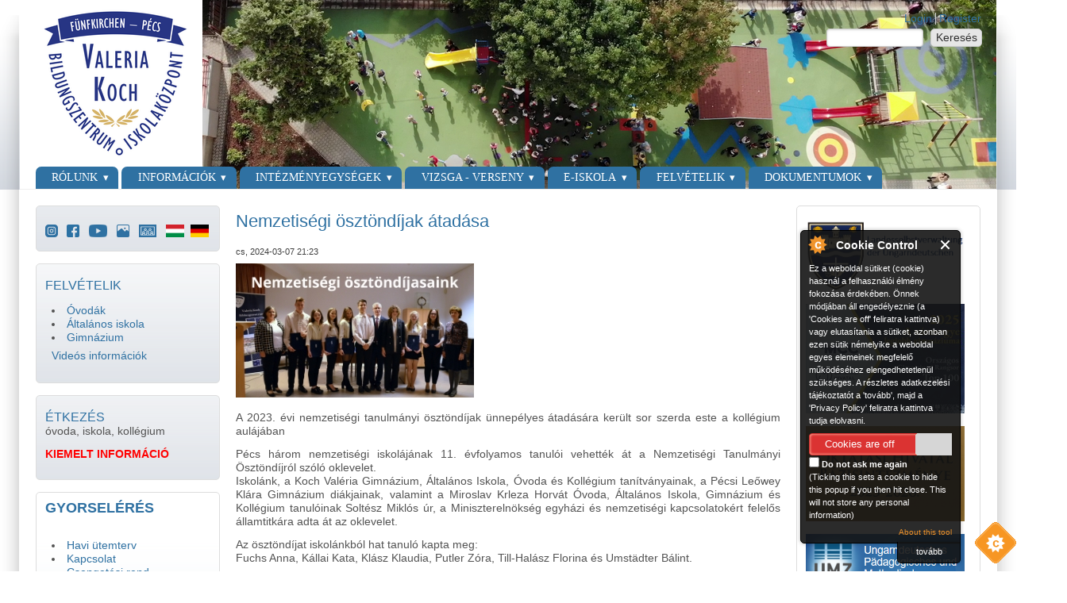

--- FILE ---
content_type: text/html; charset=utf-8
request_url: https://kvi-pecs.hu/hu/node/1344
body_size: 605385
content:
<!DOCTYPE html>
<!--[if IEMobile 7]><html class="iem7"  lang="hu" dir="ltr"><![endif]-->
<!--[if lte IE 6]><html class="lt-ie9 lt-ie8 lt-ie7"  lang="hu" dir="ltr"><![endif]-->
<!--[if (IE 7)&(!IEMobile)]><html class="lt-ie9 lt-ie8"  lang="hu" dir="ltr"><![endif]-->
<!--[if IE 8]><html class="lt-ie9"  lang="hu" dir="ltr"><![endif]-->
<!--[if (gte IE 9)|(gt IEMobile 7)]><!--><html lang="hu" dir="ltr" prefix="content: http://purl.org/rss/1.0/modules/content/ dc: http://purl.org/dc/terms/ foaf: http://xmlns.com/foaf/0.1/ og: http://ogp.me/ns# rdfs: http://www.w3.org/2000/01/rdf-schema# sioc: http://rdfs.org/sioc/ns# sioct: http://rdfs.org/sioc/types# skos: http://www.w3.org/2004/02/skos/core# xsd: http://www.w3.org/2001/XMLSchema#"><!--<![endif]-->

<head>
<title>Nemzetiségi ösztöndíjak átadása | Koch Valéria Iskolaközpont</title>
<meta name="HandheldFriendly" content="true" />
<meta name="viewport" content="width=device-width, initial-scale=1" />
<meta name="MobileOptimized" content="width" />
<meta http-equiv="Content-Type" content="text/html; charset=utf-8" />
<link rel="canonical" href="/hu/node/1344" />
<link rel="shortlink" href="/hu/node/1344" />
<link rel="shortcut icon" href="https://kvi-pecs.hu/sites/all/themes/zeropoint/kvi.png" />
      <link rel="stylesheet" media="screen" href="/sites/all/themes/zeropoint/_custom/headerimg/rotate.php?1769185270" />
  <style media="all">
@import url("https://kvi-pecs.hu/sites/all/themes/zeropoint/css/drupal/drupal-system-min.css?ry3e8n");
</style>
<style media="all">
@import url("https://kvi-pecs.hu/sites/all/themes/zeropoint/css/drupal/drupal-default-min.css?ry3e8n");
@import url("https://kvi-pecs.hu/sites/all/modules/calendar/css/calendar_multiday.css?ry3e8n");
@import url("https://kvi-pecs.hu/sites/all/modules/date/date_repeat_field/date_repeat_field.css?ry3e8n");
@import url("https://kvi-pecs.hu/sites/all/modules/views/css/views.css?ry3e8n");
</style>
<style media="all">
@import url("https://kvi-pecs.hu/sites/all/modules/ckeditor/ckeditor.css?ry3e8n");
@import url("https://kvi-pecs.hu/sites/all/modules/ctools/css/ctools.css?ry3e8n");
</style>
<style media="all">
@import url("https://kvi-pecs.hu/sites/all/themes/zeropoint/css/yui/0.6.0/pure-min.css?ry3e8n");
</style>

<!--[if IE 8]>
<style media="all">
@import url("https://kvi-pecs.hu/sites/all/themes/zeropoint/css/yui/0.6.0/grids-responsive-old-ie-min.css?ry3e8n");
</style>
<![endif]-->

<!--[if gt IE 8]><!-->
<style media="all">
@import url("https://kvi-pecs.hu/sites/all/themes/zeropoint/css/yui/0.6.0/grids-responsive-min.css?ry3e8n");
</style>
<!--<![endif]-->
<style media="all">
@import url("https://kvi-pecs.hu/sites/all/themes/zeropoint/css/style-zero.css?ry3e8n");
@import url("https://kvi-pecs.hu/sites/all/themes/zeropoint/css/sky.css?ry3e8n");
@import url("https://kvi-pecs.hu/sites/all/themes/zeropoint/_custom/custom-style.css?ry3e8n");
</style>
<style media="print">
@import url("https://kvi-pecs.hu/sites/all/themes/zeropoint/css/print.css?ry3e8n");
</style>
<script src="https://kvi-pecs.hu/misc/jquery.js?v=1.4.4"></script>
<script src="https://kvi-pecs.hu/misc/jquery-extend-3.4.0.js?v=1.4.4"></script>
<script src="https://kvi-pecs.hu/misc/jquery-html-prefilter-3.5.0-backport.js?v=1.4.4"></script>
<script src="https://kvi-pecs.hu/misc/jquery.once.js?v=1.2"></script>
<script src="https://kvi-pecs.hu/misc/drupal.js?ry3e8n"></script>
<script src="https://kvi-pecs.hu/misc/form-single-submit.js?v=7.98"></script>
<script src="https://kvi-pecs.hu/sites/all/modules/cookiecontrol/js/cookieControl-5.1.min.js?ry3e8n"></script>
<script src="https://kvi-pecs.hu/sites/default/files/languages/hu_87_vg2P9WwKoYabNIruDUHQnGD8tXH_qB4UX1o1if_4.js?ry3e8n"></script>
<script>function ccAddHtmlClass() {
jQuery('html').addClass('cookies');
}</script>
<script>jQuery.extend(Drupal.settings, {"basePath":"\/","pathPrefix":"hu\/","setHasJsCookie":0,"ajaxPageState":{"theme":"zeropoint","theme_token":"14DQxBUJklzx8Fy5rwb0zc0aHI-priDsX6lqT922g0c","js":{"0":1,"1":1,"2":1,"3":1,"misc\/jquery.js":1,"misc\/jquery-extend-3.4.0.js":1,"misc\/jquery-html-prefilter-3.5.0-backport.js":1,"misc\/jquery.once.js":1,"misc\/drupal.js":1,"misc\/form-single-submit.js":1,"sites\/all\/modules\/cookiecontrol\/js\/cookieControl-5.1.min.js":1,"public:\/\/languages\/hu_87_vg2P9WwKoYabNIruDUHQnGD8tXH_qB4UX1o1if_4.js":1,"4":1},"css":{"sites\/all\/themes\/zeropoint\/css\/drupal\/drupal-system-min.css":1,"sites\/all\/themes\/zeropoint\/css\/drupal\/drupal-default-min.css":1,"sites\/all\/modules\/calendar\/css\/calendar_multiday.css":1,"sites\/all\/modules\/date\/date_repeat_field\/date_repeat_field.css":1,"sites\/all\/modules\/views\/css\/views.css":1,"sites\/all\/modules\/ckeditor\/ckeditor.css":1,"sites\/all\/modules\/ctools\/css\/ctools.css":1,"sites\/all\/themes\/zeropoint\/css\/yui\/0.6.0\/pure-min.css":1,"sites\/all\/themes\/zeropoint\/css\/yui\/0.6.0\/grids-responsive-old-ie-min.css":1,"sites\/all\/themes\/zeropoint\/css\/yui\/0.6.0\/grids-responsive-min.css":1,"sites\/all\/themes\/zeropoint\/css\/style-zero.css":1,"sites\/all\/themes\/zeropoint\/css\/sky.css":1,"sites\/all\/themes\/zeropoint\/_custom\/custom-style.css":1,"sites\/all\/themes\/zeropoint\/css\/print.css":1}},"urlIsAjaxTrusted":{"\/hu\/node\/1344":true}});</script>
</head>

<body id="pid-node-1344" class="html not-front not-logged-in two-sidebars page-node page-node- page-node-1344 node-type-article i18n-hu not-admin section-node ml fs0 nb1 nb2 nbl nbr rnd himg lg-hu" >
  <div id="skip-link">
    <a href="#main" class="element-invisible element-focusable">Ugrás a tartalomra</a>
    <a href="#search-block-form" class="element-invisible element-focusable">Skip to search</a>
  </div>

<div id="pgwp">
<div id="top_bg">
<div class="sizer0 clearfix" style="max-width:95em;">
<div id="top_left">
<div id="top_right">
<div id="headimg">

<div id="header" role="banner">
<div class="clearfix">
  <div id="top-elements">
    <div id="user_links"><div class="element-invisible">Login links</div><ul class="links inline"><li class="ulog first"><a href="/hu/user" rel="nofollow">Login</a></li><li class="ureg"><a href="/hu/user/register" rel="nofollow">Register</a></li></ul></div>    <div id="topreg">  <div class="region region-topreg">
    <div class="block-wrapper odd block_1">
  <div id="block-search-form" class="block block-search ">
                <div class="content">
      <form action="/hu/node/1344" method="post" id="search-block-form" class="pure-form" accept-charset="UTF-8"><div>
<div id="search" class="container-inline">
      <h2 class="element-invisible">Keresés űrlap</h2>
    <div class="form-item form-type-textfield form-item-search-block-form">
  <label class="element-invisible" for="edit-search-block-form--2">Keresés </label>
 <input title="A keresendő kifejezések megadása." type="text" id="edit-search-block-form--2" name="search_block_form" value="" size="15" maxlength="128" class="form-text" />
</div>
<div class="form-actions form-wrapper" id="edit-actions"><input type="submit" id="edit-submit" name="op" value="Keresés" class="pure-button form-submit" /></div><input type="hidden" name="form_build_id" value="form-BzCnh5IdBZUGYYU5uIqwjASm7LUhRI8GYKiYoXzv0uw" />
<input type="hidden" name="form_id" value="search_block_form" />
</div>
</div></form>    </div>
  </div>
</div>
  </div>
</div>  </div>
  <a href="/hu" title="Címlap"><img src="https://kvi-pecs.hu/sites/default/files/KVI-logo25-200.png" alt="Címlap" class="logoimg" /></a>  <div id="name-and-slogan">
      </div>
</div>
<div class="menuband clearfix">
  <div id="menu" class="menu-wrapper">
      <a href="/hu" class="pure-menu-heading" title="">
      <img src="https://kvi-pecs.hu/sites/default/files/KVI-logo25-200.png" alt="Címlap" class="logomob" />          </a>
        <a href="#" id="toggles" class="menu-toggle"><s class="bars"></s><s class="bars"></s><div class="element-invisible">toggle</div></a>
    <div class="pure-menu pure-menu-horizontal menu-transform" role="navigation" aria-label="Menu">
      <div class="element-invisible">Főmenü</div>
      <ul  class="pure-menu-list"><li class="pure-menu-item pure-menu-has-children pure-menu-allow-hover"><a href="/hu" title="" class="first expanded pure-menu-link menu-6666">Rólunk</a><ul  class="pure-menu-children"><li class="pure-menu-item"><a href="/hu/kapcsolat" class="first leaf pure-menu-link menu-529">Kapcsolat</a></li><li class="pure-menu-item"><a href="/hu/koszonto" class="leaf pure-menu-link menu-6668">Köszöntő</a></li><li class="pure-menu-item"><a href="/hu/iskolatortenet" class="leaf pure-menu-link menu-6669">Iskolatörténet</a></li><li class="pure-menu-item"><a href="/hu/valeria-koch" class="leaf pure-menu-link menu-6670">Névadónk</a></li><li class="pure-menu-item"><a href="https://www.kvi-pecs.hu/hu/tanosveny" title="" class="leaf pure-menu-link menu-9089">Tanösvény</a></li><li class="pure-menu-item"><a href="/hu/fenntartonk" class="leaf pure-menu-link menu-6671">Fenntartónk</a></li><li class="pure-menu-item"><a href="/hu/allasajanlat" class="last leaf pure-menu-link menu-6727">Állásajánlat</a></li></ul>
</li><li class="pure-menu-item pure-menu-has-children pure-menu-allow-hover"><a href="/hu" title="" class="expanded pure-menu-link menu-6672">Információk</a><ul  class="pure-menu-children"><li class="pure-menu-item pure-menu-has-children pure-menu-allow-hover"><a href="/hu" title="" class="first expanded pure-menu-link menu-6685">Tantestület</a><ul  class="pure-menu-children"><li class="pure-menu-item"><a href="/hu/tantestulet" class="first leaf pure-menu-link menu-7299">Tantestület</a></li><li class="pure-menu-item"><a href="/hu/fogadoora" title="Fogadóórák  és szülői értekezletek időpontjai" class="leaf pure-menu-link menu-6684">Fogadóórák</a></li><li class="pure-menu-item"><a href="http://kvi-pecs.hu/mestertanar" title="" class="last leaf pure-menu-link menu-6909">Mestertanáraink</a></li></ul>
</li><li class="pure-menu-item"><a href="/hu/osztalyok" class="leaf pure-menu-link menu-6680">Osztályok</a></li><li class="pure-menu-item pure-menu-has-children pure-menu-allow-hover"><a href="/hu" title="" class="expanded pure-menu-link menu-6681">Órarend</a><ul  class="pure-menu-children"><li class="pure-menu-item"><a href="/hu/orarend" class="first last leaf pure-menu-link menu-7326">Órarend</a></li></ul>
</li><li class="pure-menu-item"><a href="/hu/csengetesi-rend" class="leaf pure-menu-link menu-6679">Csengetési rend</a></li><li class="pure-menu-item pure-menu-has-children pure-menu-allow-hover"><a href="/hu" title="" class="expanded pure-menu-link menu-7322">Tanév</a><ul  class="pure-menu-children"><li class="pure-menu-item"><a href="/hu/havi-utemterv" class="first leaf pure-menu-link menu-6683">Havi ütemterv</a></li><li class="pure-menu-item"><a href="/hu/tanev-rendje" class="last leaf pure-menu-link menu-6682">Tanév rendje</a></li></ul>
</li><li class="pure-menu-item"><a href="https://www.kvi-pecs.hu/hu/menza" title="" class="leaf pure-menu-link menu-6686">Étkezés</a></li><li class="pure-menu-item"><a href="/hu/sport" class="leaf pure-menu-link menu-8548">Sport</a></li><li class="pure-menu-item"><a href="/hu/konyvtar" class="leaf pure-menu-link menu-6688">Könyvtár</a></li><li class="pure-menu-item"><a href="/hu/kozossegi-szolgalat" class="leaf pure-menu-link menu-6689">Közösségi szolgálat</a></li><li class="pure-menu-item"><a href="/hu/cserekapcsolat" class="leaf pure-menu-link menu-6690">Cserekapcsolat</a></li><li class="pure-menu-item"><a href="/hu/bazisintezmeny" title="OH Bázisintézmény 2020-23" class="last leaf pure-menu-link menu-6742">Bázisintézmény</a></li></ul>
</li><li class="pure-menu-item pure-menu-has-children pure-menu-allow-hover"><a href="/hu" title="" class="expanded pure-menu-link menu-6673">Intézményegységek</a><ul  class="pure-menu-children"><li class="pure-menu-item pure-menu-has-children pure-menu-allow-hover"><a href="/hu/ovoda" class="first expanded pure-menu-link menu-6694">Óvoda</a><ul  class="pure-menu-children"><li class="pure-menu-item"><a href="http://www.kvi-pecs.hu/ovi" title="" class="first leaf pure-menu-link menu-7308">Rólunk</a></li><li class="pure-menu-item"><a href="/hu/kapcsolat-ovodak" class="leaf pure-menu-link menu-7309">Kapcsolat</a></li><li class="pure-menu-item"><a href="/hu/csoportok" class="leaf pure-menu-link menu-7311">Csoportok</a></li><li class="pure-menu-item"><a href="https://www.kvi-pecs.hu/hu/menza" title="" class="leaf pure-menu-link menu-7313">Étkezés</a></li><li class="pure-menu-item"><a href="http://www.kvi-pecs.hu/felveteli-ovi" title="" class="leaf pure-menu-link menu-7315">Felvételi</a></li><li class="pure-menu-item"><a href="https://www.kvi-pecs.hu/beiratkozas-ovi" title="" class="leaf pure-menu-link menu-9947">Beiratkozás</a></li><li class="pure-menu-item"><a href="/hu/partnerek" class="leaf pure-menu-link menu-7316">Partnerek</a></li><li class="pure-menu-item"><a href="/hu/bazisintezmeny-ovi" class="leaf pure-menu-link menu-7317">Bázisintézmény</a></li><li class="pure-menu-item"><a href="/hu/dokumentumok-ovi" class="last leaf pure-menu-link menu-7318">Dokumentumok</a></li></ul>
</li><li class="pure-menu-item pure-menu-has-children pure-menu-allow-hover"><a href="/hu" title="" class="expanded pure-menu-link menu-6695">Általános iskola</a><ul  class="pure-menu-children"><li class="pure-menu-item"><a href="/hu/muhelymunkak" class="first leaf pure-menu-link menu-8095">Műhelymunkák</a></li><li class="pure-menu-item"><a href="https://www.kvi-pecs.hu/hu/projekt-altisk" title="" class="leaf pure-menu-link menu-9935">Projektek</a></li><li class="pure-menu-item"><a href="http://www.kvi-pecs.hu/hu/beiskolazas-altalanos-iskola" title="" class="leaf pure-menu-link menu-7306">Beiskolázás</a></li><li class="pure-menu-item"><a href="/hu/node/1566" class="last leaf pure-menu-link menu-9945">Nyílt nap</a></li></ul>
</li><li class="pure-menu-item pure-menu-has-children pure-menu-allow-hover"><a href="/hu/node/16" title="" class="expanded pure-menu-link menu-6696">Gimnázium</a><ul  class="pure-menu-children"><li class="pure-menu-item"><a href="/hu/palyaorientacio" class="first last leaf pure-menu-link menu-7307">Pályaorientáció</a></li></ul>
</li><li class="pure-menu-item pure-menu-has-children pure-menu-allow-hover"><a href="/hu/kollegium" class="expanded pure-menu-link menu-7320">Kollégium</a><ul  class="pure-menu-children"><li class="pure-menu-item"><a href="/hu/kollegium" title="" class="first leaf pure-menu-link menu-7321">Rólunk</a></li><li class="pure-menu-item"><a href="/hu/esemenyek" class="leaf pure-menu-link menu-7303">Események</a></li><li class="pure-menu-item"><a href="http://www.kvi-pecs.hu/tanarok" title="" class="leaf pure-menu-link menu-7304">Tanáraink</a></li><li class="pure-menu-item"><a href="http://www.kvi-pecs.hu/szakkoreink" title="Kollégiumi szakkörök" class="leaf pure-menu-link menu-7302">Szakkörök</a></li><li class="pure-menu-item"><a href="/hu/szallas" class="last leaf pure-menu-link menu-7305">Szálláslehetőség</a></li></ul>
</li><li class="pure-menu-item pure-menu-has-children pure-menu-allow-hover"><a href="/hu" title="" class="last expanded pure-menu-link menu-6674">Partnerek</a><ul  class="pure-menu-children"><li class="pure-menu-item"><a href="https://umz.hu/" title="" class="first leaf pure-menu-link menu-6698">Pedagógiai Intézet</a></li><li class="pure-menu-item"><a href="/hu/iskolaorvos" class="leaf pure-menu-link menu-6699">Iskolaorvos</a></li><li class="pure-menu-item"><a href="/hu/iskolapszichologus" class="leaf pure-menu-link menu-6700">Iskolapszichológus</a></li><li class="pure-menu-item"><a href="/hu/szocialis-segito" class="leaf pure-menu-link menu-6701">Szociális segítő</a></li><li class="pure-menu-item"><a href="/hu/szuloi-egyesulet" class="leaf pure-menu-link menu-6702">Szülői Egyesület</a></li><li class="pure-menu-item pure-menu-has-children pure-menu-allow-hover"><a href="/hu/alapitvany" class="expanded pure-menu-link menu-6703">Alapítvány</a><ul  class="pure-menu-children"><li class="pure-menu-item"><a href="/hu/alapitvany/palyazat" class="first leaf pure-menu-link menu-7323">Pályázat</a></li><li class="pure-menu-item"><a href="/hu/alapitvany/tamogatas" class="leaf pure-menu-link menu-7324">Támogatás</a></li><li class="pure-menu-item"><a href="/hu/alapitvany/dokumentum" class="last leaf pure-menu-link menu-7325">Dokumentumok</a></li></ul>
</li><li class="pure-menu-item pure-menu-has-children pure-menu-allow-hover"><a href="https://overtones.hu/" title="" class="expanded pure-menu-link menu-6704">Zeneiskola</a><ul  class="pure-menu-children"><li class="pure-menu-item"><a href="https://www.kvi-pecs.hu/files/docs/03zeneiskola/Overtones Ami-szuloi level_2023_04.pdf" title="" class="first leaf pure-menu-link menu-7507">Bemutatkozás</a></li><li class="pure-menu-item"><a href="https://www.kvi-pecs.hu/files/docs/03zeneiskola/Overtones AMI tanaraink_2023_09.pdf" title="" class="leaf pure-menu-link menu-9936">Tanáraink</a></li><li class="pure-menu-item"><a href="https://drive.google.com/file/d/12SbEj7eakph3X5eQSou-FLixfYd2zdJU/view?usp=share_link" title="" class="leaf pure-menu-link menu-9563">Jelentkezés</a></li><li class="pure-menu-item"><a href="https://drive.google.com/file/d/1EQq3ychr830pDSznbjQw2GKtVSLFQVJB/view?usp=sharing" title="" class="last leaf pure-menu-link menu-9941">Aktuális</a></li></ul>
</li><li class="pure-menu-item"><a href="https://www.kvi-pecs.hu/fogaszat" title="" class="last leaf pure-menu-link menu-9948">Fogorvos</a></li></ul>
</li></ul>
</li><li class="pure-menu-item pure-menu-has-children pure-menu-allow-hover"><a href="/hu" title="" class="expanded pure-menu-link menu-6675">Vizsga - verseny</a><ul  class="pure-menu-children"><li class="pure-menu-item pure-menu-has-children pure-menu-allow-hover"><a href="/hu" title="" class="first expanded pure-menu-link menu-6706">Vizsgák</a><ul  class="pure-menu-children"><li class="pure-menu-item"><a href="http://www.kvi-pecs.hu/hu/node/214" title="" class="first leaf pure-menu-link menu-6714">DSD I.</a></li><li class="pure-menu-item"><a href="http://www.kvi-pecs.hu/hu/node/212" title="" class="leaf pure-menu-link menu-6718">DSD II.</a></li><li class="pure-menu-item"><a href="http://www.kvi-pecs.hu/hu/nyelvvizsga" title="" class="leaf pure-menu-link menu-6901">Nyelvvizsga</a></li><li class="pure-menu-item"><a href="http://www.kvi-pecs.hu/erettsegi" title="" class="leaf pure-menu-link menu-6719">Érettségi</a></li><li class="pure-menu-item"><a href="http://www.kvi-pecs.hu/hu/felveteli" title="" class="last leaf pure-menu-link menu-6720">Felvételi</a></li></ul>
</li><li class="pure-menu-item pure-menu-has-children pure-menu-allow-hover"><a href="/hu" title="" class="expanded pure-menu-link menu-6716">Versenykiírások</a><ul  class="pure-menu-children"><li class="pure-menu-item"><a href="/hu/oktv" class="first leaf pure-menu-link menu-6715">OKTV</a></li><li class="pure-menu-item"><a href="http://www.kvi-pecs.hu/hu/tantargyi-versenyek" title="" class="last leaf pure-menu-link menu-6721">Tantárgyi versenyek</a></li></ul>
</li><li class="pure-menu-item pure-menu-has-children pure-menu-allow-hover"><a href="/hu" title="" class="expanded pure-menu-link menu-6676">Eredményeink</a><ul  class="pure-menu-children"><li class="pure-menu-item"><a href="http://www.kvi-pecs.hu/hu/tanulmanyi-eredmenyek " title="" class="first leaf pure-menu-link menu-6709">Tanulmányi eredmények</a></li><li class="pure-menu-item"><a href="http://www.kvi-pecs.hu/hu/tanulmanyi-versenyeredmenyek" title="" class="leaf pure-menu-link menu-6717">Tanulmányi versenyeredmények</a></li><li class="pure-menu-item"><a href="http://www.kvi-pecs.hu/hu/sporteredmenyek" title="" class="leaf pure-menu-link menu-6713">Sporteredmények</a></li><li class="pure-menu-item"><a href="/hu/kompetencia-meres" class="last leaf pure-menu-link menu-6723">Kompetencia mérés</a></li></ul>
</li><li class="pure-menu-item"><a href="https://www.kvi-pecs.hu/hu/nemet-verseny" title="" class="last leaf pure-menu-link menu-9944">Német verseny</a></li></ul>
</li><li class="pure-menu-item pure-menu-has-children pure-menu-allow-hover"><a href="https://www.kvi-pecs.hu/hu/digitalis-oktatas" title="" class="expanded pure-menu-link menu-833">E-Iskola</a><ul  class="pure-menu-children"><li class="pure-menu-item"><a href="https://kochvaleria-pecs.e-kreta.hu" title="" class="first leaf pure-menu-link menu-9937">Kréta</a></li><li class="pure-menu-item"><a href="/hu/digitalis-oktatas" class="last leaf pure-menu-link menu-6708">Digitális oktatás</a></li></ul>
</li><li class="pure-menu-item pure-menu-has-children pure-menu-allow-hover"><a href="http://www.kvi-pecs.hu/hu/node/375" title="" class="expanded pure-menu-link menu-6677">Felvételik</a><ul  class="pure-menu-children"><li class="pure-menu-item"><a href="http://www.kvi-pecs.hu/felveteli-ovi" title="" class="first leaf pure-menu-link menu-6710">Óvoda</a></li><li class="pure-menu-item pure-menu-has-children pure-menu-allow-hover"><a href="/hu" title="" class="expanded pure-menu-link menu-6711">Általános iskola</a><ul  class="pure-menu-children"><li class="pure-menu-item"><a href="https://www.kvi-pecs.hu/hu/beiskolazas-altalanos-iskola" title="" class="first leaf pure-menu-link menu-9940">Beiskolázási tájékoztató</a></li><li class="pure-menu-item"><a href="/hu/node/1566" title="" class="leaf pure-menu-link menu-9946">Nyílt nap</a></li><li class="pure-menu-item"><a href="https://www.kvi-pecs.hu/hu/node/1356" title="" class="last leaf pure-menu-link menu-9939">Beiratkozás</a></li></ul>
</li><li class="pure-menu-item pure-menu-has-children pure-menu-allow-hover"><a href="/hu" title="" class="expanded pure-menu-link menu-6712">Gimnázium</a><ul  class="pure-menu-children"><li class="pure-menu-item"><a href="https://www.kvi-pecs.hu/hu/beiskolazasi-tajekoztato-gimnazium" title="" class="first leaf pure-menu-link menu-9949">Beiskolázási tájékoztató</a></li><li class="pure-menu-item"><a href="/hu/nyiltnap-gimi" class="leaf pure-menu-link menu-6908">Nyílt nap</a></li><li class="pure-menu-item"><a href="https://www.kvi-pecs.hu/hu/beiskolazasi-tajekoztato-gimnazium" title="" class="leaf pure-menu-link menu-8090">Beiskolázás</a></li><li class="pure-menu-item"><a href="/hu/felveteli-feladatsor" class="leaf pure-menu-link menu-8099">Felvételi</a></li><li class="pure-menu-item"><a href="https://www.kvi-pecs.hu/hu/nemet-verseny" title="" class="last leaf pure-menu-link menu-9942">Német verseny</a></li></ul>
</li><li class="pure-menu-item"><a href="/hu/felveteli" class="last leaf pure-menu-link menu-7319">Felsőoktatás</a></li></ul>
</li><li class="pure-menu-item pure-menu-has-children pure-menu-allow-hover"><a href="/hu" title="" class="last expanded pure-menu-link menu-6678">Dokumentumok</a><ul  class="pure-menu-children"><li class="pure-menu-item"><a href="/hu/letoltheto" class="first leaf pure-menu-link menu-6728">Letölthető</a></li><li class="pure-menu-item"><a href="/hu/dokumentumok" class="leaf pure-menu-link menu-6729">Intézményi</a></li><li class="pure-menu-item"><a href="/hu/kozerdeku" class="leaf pure-menu-link menu-6732">Közérdekű adatok</a></li><li class="pure-menu-item"><a href="/hu/palyazatok" class="leaf pure-menu-link menu-6692">Pályázatok</a></li><li class="pure-menu-item"><a href="/hu/evkonyv" class="leaf pure-menu-link menu-6907">Évkönyvek</a></li><li class="pure-menu-item"><a href="/hu/kvi-kiadvanyok" class="leaf pure-menu-link menu-6730">KVI kiadványok</a></li><li class="pure-menu-item"><a href="/hu/adatkezelesi-tajekoztato" class="last leaf pure-menu-link menu-7327">Adatkezelési tájékoztató</a></li></ul>
</li></ul>
    </div>
    </div>
</div>
</div>

</div></div></div></div></div>

<div id="body_bg">
<div class="sizer0 clearfix" style="max-width:95em;">
<div id="body_left">
<div id="body_right">


<div id="breadcrumb" class="clearfix"></div><div class="byy"><a href="https://www.radut.com/" title="Article | Dr. Radut">DR</a></div>

<div class="clearfix">


<div id="middlecontainer" class="pure-g">
  <div class="pure-u-1 pure-u-md-5-24">
    <div id="sidebar-left" role="complementary">  <div class="region region-sidebar-first">
    <div class="block-wrapper odd block_1">
  <div id="block-block-11" class="block block-block themed-block">
                <div class="content">
      <h4>
	<span style="color:#a9a9a9;"><a href="https://www.instagram.com/kviiskolakozpont/" target="_blank"><img alt="" src="[data-uri]" style="height: 16px; width: 16px;" /></a>  <span style="font-size:9px;"> <a href="https://www.facebook.com/kvipecs" target="_blank"><img alt="" src="[data-uri]" style="width: 16px; height: 16px;" title="Facebook oldalunk - unsere Facebook Seite" /></a>    <a href="https://www.youtube.com/@kochvaleriaiskolakozpont" target="_blank"><img alt="" src="[data-uri]" style="width: 23px; height: 16px;" title="Youtube csatornánk - unser Youtube Kanal" /></a></span></span><span style="color:#a9a9a9;"><span style="font-size:9px;">    <a href="http://www.kvi-pecs.hu/fotok" target="_self"><img alt="" src="[data-uri]" style="width: 16px; height: 16px;" title="Fotók - Fotos" /></a>    <a href="https://www.kvi-pecs.hu/tabloink" target="_self"><img alt="" src="[data-uri]" style="width: 22px; height: 16px;" title="Tablók" /></a></span> </span><span style="color:#a9a9a9;">  <a href="http://www.kvi-pecs.hu/hu" target="_self"><img alt="" src="[data-uri]" style="width: 23px; height: 16px;" title="Magyar - Ungarisch" /></a>  <a href="http://www.kvi-pecs.hu/de"><img alt="" src="[data-uri]" style="width: 23px; height: 16px;" title="Deutsch - Német" /></a></span></h4>
    </div>
  </div>
</div>
<div class="block-wrapper even block_2">
  <div id="block-block-14" class="block block-block themed-block">
                <div class="content">
      <p><span style="color:#2f71a2;"><span style="font-size:16px;">FELVÉTELIK</span></span></p>
<ul>
<li>
		<a href="https://www.kvi-pecs.hu/felveteli-ovi" target="_parent">Óvodák</a></li>
<li>
		<a href="https://www.kvi-pecs.hu/hu/beiskolazas-altalanos-iskola" target="_self">Általános iskola</a></li>
<li>
		<a href="https://www.kvi-pecs.hu/hu/beiskolazas-gimnazium" target="_self">Gimnázium</a> 
<p>		<a href="https://www.kvi-pecs.hu/hu/node/1556" target="_parent">Videós információk</a></p></li>
</ul>
    </div>
  </div>
</div>
<div class="block-wrapper odd block_3">
  <div id="block-block-23" class="block block-block themed-block">
                <div class="content">
      <p><a href="https://www.kvi-pecs.hu/hu/menza" target="_self"><span style="font-size:16px;">ÉTKEZÉS</span></a><br />
	óvoda, iskola, kollégium</p>
<p><a href="https://www.kvi-pecs.hu/files/docs/02etkezes/igenybevetel/2025_2026_T%C3%A1j%C3%A9koztat%C3%B3%20%C3%A9tkez%C3%A9s%20ig%C3%A9nybev%C3%A9tel%C3%A9r%C5%91l_2025.05.31.pdf" target="_blank"><span style="color:#ff0000;"><strong>KIEMELT INFORMÁCIÓ</strong></span></a></p>
    </div>
  </div>
</div>
<div class="block-wrapper even block_4">
  <div id="block-block-19" class="block block-block themed-block">
                  <div class="block-icon"></div>
                <div class="title block-title">Gyorselérés</div>
                  <div class="content">
      <ul>
<li>
		<a href="https://www.kvi-pecs.hu/havi-utemterv" target="_self">Havi ütemterv</a></li>
<li>
		<a href="https://www.kvi-pecs.hu/hu/kapcsolat" target="_self">Kapcsolat </a></li>
<li>
		<a href="https://www.kvi-pecs.hu/hu/csengetesi-rend" target="_self">Csengetési rend </a></li>
<li>
		<a href="https://kvi-pecs.hu/hu/fogadoora" target="_self">Szülőik - fogadóórák</a></li>
<li>
		<a href="https://www.kvi-pecs.hu/sport" target="_blank">Sport</a></li>
<li>
		<a href="https://www.kvi-pecs.hu/kolcsonzott-konyveim" target="_self">Kölcsönzött könyveim</a></li>
<li>
		<a href="http://94.199.48.18/sziren_0074.htm" target="_blank">Online könyvtári katalógus</a></li>
<li>
		<a href="https://www.kvi-pecs.hu/hu/iskolapszichologus" target="_blank">Iskolapszichológus</a></li>
<li>
		<a href="https://www.kvi-pecs.hu/hu/kollegium" target="_self">Kollégium</a></li>
<li>
		<a href="https://www.kvi-pecs.hu/alapitvany" target="_self">Alapítvány</a></li>
<li>
		<a href="https://www.kvi-pecs.hu/hu/szuloi-egyesulet" target="_self">Szülői Egyesület </a></li>
<li>
		<a href="https://www.kvi-pecs.hu/hu/node/1566" target="_self">Nyílt nap leendő elsősöknek</a></li>
</ul>
    </div>
  </div>
</div>
<div class="block-wrapper odd block_5">
  <div id="block-block-21" class="block block-block themed-block">
                <div class="content">
      <p><span style="font-size:16px;"> <a href="https://www.kvi-pecs.hu/hu/kozerdeku" target="_self">KÖZÉRDEKŰ ADATOK</a></span></p>
    </div>
  </div>
</div>
  </div>
</div>
  </div>
  <div class="pure-u-1 pure-u-md-14-24">
    <div id="main" role="main">
                  <h1 class="title">Nemzetiségi ösztöndíjak átadása</h1>            <div class="tabs"></div>
                        <div id="node-1344" class="node node-article node-promoted clearfix" about="/hu/node/1344" typeof="sioc:Item foaf:Document">

  
      <span property="dc:title" content="Nemzetiségi ösztöndíjak átadása" class="rdf-meta element-hidden"></span><span property="sioc:num_replies" content="0" datatype="xsd:integer" class="rdf-meta element-hidden"></span>
  <div class="submitted"><span property="dc:date dc:created" content="2024-03-07T21:23:00+01:00" datatype="xsd:dateTime" rel="sioc:has_creator">cs, 2024-03-07 21:23</span></div>
  <div class="content clearfix">
    <div class="field field-name-body field-type-text-with-summary field-label-hidden"><div class="field-items"><div class="field-item even" property="content:encoded"><p><img alt="" src="[data-uri]" /></p>
<p class="rtejustify">A 2023. évi nemzetiségi tanulmányi ösztöndíjak ünnepélyes átadására került sor szerda este a kollégium aulájában</p>
<p class="rtejustify">Pécs három nemzetiségi iskolájának 11. évfolyamos tanulói vehették át a Nemzetiségi Tanulmányi Ösztöndíjról szóló oklevelet.<br />
	Iskolánk, a Koch Valéria Gimnázium, Általános Iskola, Óvoda és Kollégium tanítványainak, a Pécsi Leőwey Klára Gimnázium diákjainak, valamint a Miroslav Krleza Horvát Óvoda, Általános Iskola, Gimnázium és Kollégium tanulóinak Soltész Miklós úr, a Miniszterelnökség egyházi és nemzetiségi kapcsolatokért felelős államtitkára adta át az oklevelet.</p>
<p class="rtejustify">Az ösztöndíjat iskolánkból hat tanuló kapta meg:<br />
	Fuchs Anna, Kállai Kata, Klász Klaudia, Putler Zóra, Till-Halász Florina és Umstädter Bálint.</p>
<p class="rtejustify">A programot zenei összeállítás zárta. Haraszti Marcell klarinéton és Umstädter Bálint harmonikán adta elő az An der Sava és Auf nach Salzburg c. művekből összeállított kompozíciót.</p>
<p class="rtejustify">Minden díjazott tanulónak szeretettel gratulálunk!</p>
<p>	<a href="https://www.facebook.com/kvipecs/posts/pfbid02k9ebSYd9Brq1NHgXQjQujqH9F4KwXXWpR4J5ZcFFGzscjwCXmZeFb1zm8ND5yqEql" target="_blank">Fotók a rendezvényről</a></p>
</div></div></div>  </div>

  <ul class="links inline"><li class="translation_de first last"><a href="/de/node/1345" title="Übergabe der Nationalitätenstipendien" class="translation-link" xml:lang="de"><img class="pure-img" class="language-icon" typeof="foaf:Image" src="https://kvi-pecs.hu/sites/all/modules/languageicons/flags/de.png" width="16" height="12" alt="Deutsch" title="Deutsch" /> Deutsch</a></li>
</ul>
  
</div>
          </div>
  </div>
  <div class="pure-u-1 pure-u-md-5-24">
    <div id="sidebar-right" role="complementary">  <div class="region region-sidebar-second">
    <div class="block-wrapper odd block_1">
  <div id="block-block-2" class="block block-block themed-block">
                <div class="content">
      <p><a href="http://ldu.hu" target="_blank"><img alt="" src="[data-uri]" style="height: 89px; width: 200px;" /></a></p>
<p><a href="/files/docs/image/2025_02_24_MCC top 100_plakett_e.JPG" target="_blank"><img alt="" src="[data-uri]" /></a></p>
<p><a href="http://www.kvi-pecs.hu/bazisintézmeny" target="_blank"><img alt="" src="/files/docs/image/S23090510050-001_r.jpg" style="height: 120px; width: 200px;" /></a></p>
<p><a href="https://umz.hu/" target="_blank"><img alt="" src="[data-uri]" style="height: 79px; width: 200px;" /></a></p>
<p><a href="https://www.auslandsschulwesen.de" target="_blank"><img alt="" src="[data-uri]" style="height: 102px; width: 200px;" /></a></p>
<p><a href="https://www.auslandsschulwesen.de/Webs/ZfA/DE/Deutsch-lernen/DSD/dsd_node.html" target="_blank"><img alt="" src="[data-uri]" style="height: 116px; width: 200px;" /></a></p>
<p><img alt="" src="[data-uri]" style="height: 158px; width: 200px;" /></p>
<p><a href="https://www.kvi-pecs.hu/erasmus" target="_parent"><img alt="" src="[data-uri]" style="height: 41px; width: 200px;" /></a></p>
<p><a href="https://www.daad.de/de/" target="_blank"><img alt="" src="[data-uri]" style="height: 54px; width: 200px;" /></a></p>
<p><a href="https://www.oktatas.hu/" target="_blank"><img alt="https://www.oktatas.hu/design/images/ohm/logo.png" class="transparent" src="https://www.oktatas.hu/design/images/ohm/logo.png" /></a></p>
<p><img alt="" src="[data-uri]" style="height: 200px; width: 200px;" /></p>
<p><a href="https://www.kvi-pecs.hu/visegradfund" target="_self"><img alt="" src="[data-uri]" style="border-width: 1px; border-style: solid; border-color: rgb(202, 195, 178);" /></a></p>
<p><a href="https://www.kvi-pecs.hu/de/buw" target="_parent"><img alt="" src="[data-uri]" style="height: 63px; width: 200px;" /></a></p>
<p><a href="http://www.felvi.hu" target="_blank"><img alt="" src="/files/felvi_120x120.png" style="width: 120px; height: 49px;" /></a></p>
    </div>
  </div>
</div>
  </div>
</div>
  </div>
</div>
</div>



</div></div></div></div>

<div id="bottom_bg">
<div class="sizer0 clearfix" style="max-width:95em;">
<div id="bottom_left">
<div id="bottom_right">

<div id="footer" class="pure-g" role="contentinfo">
<div class="pure-u-1 pure-u-md-1-5"><div id="soclinks"></div></div>
<div class="pure-u-1 pure-u-md-3-5">  <div class="region region-footer">
    <div class="block-wrapper odd block_1">
  <div id="block-block-18" class="block block-block ">
                <div class="content">
      <h4 class="rtecenter">
	<span style="color:#a9a9a9;"><span style="font-size:9px;"><a href="https://www.kvi-pecs.hu" target="_self"><img alt="" src="[data-uri]" style="width: 20px; height: 16px;" title="Kezdő oldal" /></a>   <a href="https://www.facebook.com/kvipecs" target="_blank"><img alt="" src="[data-uri]" style="width: 16px; height: 16px;" title="Facebook oldalunk" /></a>   </span></span><span style="color:#a9a9a9;"><a href="https://www.instagram.com/kviiskolakozpont/" target="_blank"><img alt="" src="[data-uri]" style="height: 16px; width: 16px;" /></a></span><span style="color:#a9a9a9;"><span style="font-size:9px;">  <a href="https://www.youtube.com/channel/UCvmsDEV44uAsP2ZUvHRHmlA" target="_blank"><img alt="" src="[data-uri]" style="width: 23px; height: 16px;" title="Youtube csatornánk" /></a></span></span><span style="color:#a9a9a9;"><span style="font-size:9px;">   <a href="http://www.kvi-pecs.hu/fotok" target="_self"><img alt="" src="[data-uri]" style="width: 16px; height: 16px;" title="Fotók " /></a>   <a href="http://www.kvi-pecs.hu/hu/tablok" target="_self"><img alt="" src="[data-uri]" style="width: 22px; height: 16px;" title="Tablók" /></a></span>  <a href="http://www.kvi-pecs.hu/de" target="_self"><img alt="" src="[data-uri]" style="width: 16px; height: 16px;" title="Wechseln auf Deutsch " /></a></span></h4>
<p class="rtecenter"> <a href="https://www.kvi-pecs.hu/alapitvany" target="_blank">Alapítvány</a>  <a href="https://www.kvi-pecs.hu/hu/szuloi-egyesulet" target="_blank">Szülői Egyesület</a>  <a href="http://www.kvi-pecs.hu/adatkezelesi-tajekoztato">Adatkezelési tájékoztató </a></p>
<div class="cr">
<div class="c">
<div class="cr2 rtecenter">
			© 2004-2025 Minden jog fenntartva</div>
</div>
</div>
<p> </p>
    </div>
  </div>
</div>
  </div>
</div>
<div class="pure-u-1 pure-u-md-1-5"></div>
</div>
<div id="brand"></div>

</div></div></div></div></div>
<script>
    jQuery(document).ready(function($) {
    cookieControl({
        introText: '<p>Ez a weboldal sütiket (cookie) használ a felhasználói élmény fokozása érdekében. Önnek módjában áll engedélyeznie (a \'Cookies are off\' feliratra kattintva) vagy elutasítania a sütiket, azonban ezen sütik némelyike a weboldal egyes elemeinek megfelelő működéséhez elengedhetetlenül szükséges. A részletes adatkezelési tájékoztatót a \'tovább\', majd a \'Privacy Policy\' feliratra kattintva tudja elolvasni.</p>',
        fullText: '<p> </p><p>By using our site you accept the terms of our <a href="/hu/adatkezelesi-tajekoztato">Privacy Policy</a>.',
        theme: 'dark',
        html: '<div id="cccwr"><div id="ccc-state" class="ccc-pause"><div id="ccc-icon"><button><span>Cookie Control</span></button></div><div class="ccc-widget"><div class="ccc-outer"><div class="ccc-inner"><h2>Cookie Control</h2><div class="ccc-content"><p class="ccc-intro"></p><div class="ccc-expanded"></div><div id="ccc-cookies-switch" style="background-position-x: 0;"><a id="cctoggle" href="#" style="background-position-x: 0;" name="cctoggle"><span id="cctoggle-text">Cookies test</span></a></div><div id="ccc-implicit-warning">(One cookie will be set to store your preference)</div><div id="ccc-explicit-checkbox"><label><input id="cchide-popup" type="checkbox" name="ccc-hide-popup" value="Y" /> Do not ask me again<br /></label> (Ticking this sets a cookie to hide this popup if you then hit close. This will not store any personal information)</div><p class="ccc-about"><small><a href="http://www.civicuk.com/cookie-law" target="_blank">About this tool</a></small></p><a class="ccc-icon" href="http://www.civicuk.com/cookie-law" target="_blank"title="About Cookie Control">About Cookie Control</a><button class="ccc-close">Close</button></div></div></div><button class="ccc-expand">tovább</button></div></div></div>',
        position: 'right',
        shape: 'diamond',
        startOpen: true,
        autoHide: 180000,
        onAccept: function(cc){cookiecontrol_accepted(cc)},
        onReady: function(){},
        onCookiesAllowed: function(cc){cookiecontrol_cookiesallowed(cc)},
        onCookiesNotAllowed: function(cc){cookiecontrol_cookiesnotallowed(cc)},
        countries: '',
        subdomains: true,
        cookieName: 'koch-valéria-iskolaközpont_cookiecontrol',
        iconStatusCookieName: 'ccShowCookieIcon',
        consentModel: 'explicit'
        });
      });
    </script>
<script>function cookiecontrol_accepted(cc) {
cc.setCookie('ccShowCookieIcon', 'no');jQuery('#ccc-icon').hide();
ccAddHtmlClass();
}</script>
<script>function cookiecontrol_cookiesallowed(cc) {
ccAddHtmlClass();
}</script>
<script>function cookiecontrol_cookiesnotallowed(cc) {

}</script>

<!--[if IE 9]>
<script async src="/sites/all/themes/zeropoint/js/classList.min.js"></script>
<![endif]-->
<!--[if gte IE 9]><!-->
<script async src="/sites/all/themes/zeropoint/js/toggles.min.js"></script>
<!--<![endif]-->
</body>
</html>

--- FILE ---
content_type: text/css;charset=UTF-8
request_url: https://kvi-pecs.hu/sites/all/themes/zeropoint/_custom/headerimg/rotate.php?1769185270
body_size: -144
content:
.himg #headimg {background: #fff url(2021-09-22-jatszoter.png) no-repeat 100% 100%;}